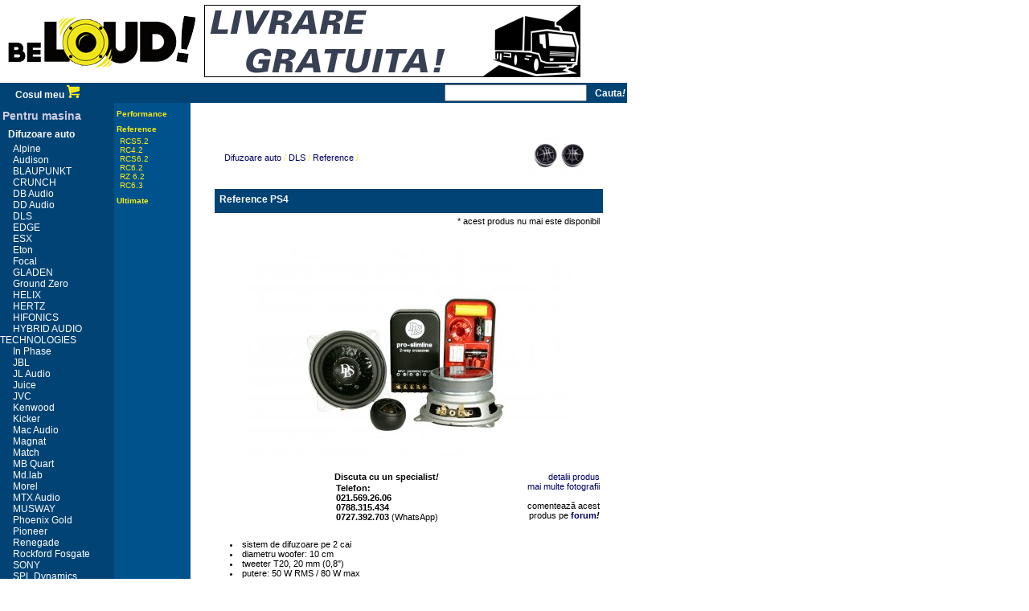

--- FILE ---
content_type: text/html; charset=iso-8859-2
request_url: https://www.be-loud.ro/produse/Difuzoare-auto/DLS/Reference/Reference-PS4/
body_size: 3926
content:
<!DOCTYPE HTML PUBLIC "-//W3C//DTD HTML 4.01 Transitional//EN" "http://www.w3.org/TR/html4/loose.dtd">
<html>
<head>
<title>
DLS Reference Reference PS4 Difuzoare auto DLS </title>
<link href="/w3c.css" title="compact" rel="stylesheet" type="text/css">
		<meta http-equiv="Content-Type" content="text/html; charset=iso-8859-2">
		<meta name=viewport content="width=device-width, initial-scale=1">
		<meta http-equiv="Content-Language" content="ro-ro">
		<meta name="MS.LOCALE" content="ro-ro">
		<meta name="Robots" content="index,follow">
		<meta name="Copyright" content="MT Software Consulting SRL">
		<meta name="Author" content="MT Software Consulting SRL">

<meta name="description" content="Reference PS4 - livrare GRATUITA din STOC oriunde in tara in 48h! /sistem de difuzoare pe 2 cai/diametru woofer: 10 cm/tweeter T20,Â 20 mm (0,8&quot;)Â /putere: 50 W RMS / 80 W maxÂ /sen">
		<meta name="keywords" content="Difuzoare auto, DLS, audio, Reference PS4, ReferencePS4, ReferencePS 4, audio">
		<meta property="og:image" content="https://www.be-loud.ro/data/product277.jpg"/> 
		<meta property="og:title" content="Difuzoare auto DLS  DLS Reference Reference PS4"/> 
		<meta property="og:description" content="/sistem de difuzoare pe 2 cai/diametru woofer: 10 cm/tweeter T20,Â 20 mm (0,8&quot;)Â /putere: 50 W RMS / 80 W maxÂ /sensibilitate: 90 dB (1W/1m)Â /crossover:Â filtru LP 12dB &amp; HP 12dB"/> 
		
		
<script>
function popUp(URL) {
day = new Date();
id = day.getTime();
eval("page" + id + " = window.open(URL, '" + id + "', 'toolbar=0,location=0,status=0,menubar=0,scrollbars=1,resizable=1,width=360,height=500');");
}
</script>


		
</head>
<body bgcolor="#FFFFFF" leftmargin="0" topmargin="0" marginwidth="0" marginheight="0">

<table valign=top width="100%" height=100% border="0" cellpadding="0" cellspacing="0">
<!--
	<tr>
		<td colspan="3"  bgcolor="#014375" width="780">
		<p style="text-align:center" class=menu1a>vineri, sâmbată si luni, 14-17 aprilie, nu lucrăm. Revenim marti!
		</td>
-->
 	<tr>
		<td colspan="3" width="780">
			<table border="0" cellpadding="0" cellspacing="0" width=780>
			<tr>
			<td><a title="Be loud!" href="https://www.be-loud.ro/"><img alt="Be loud!" src="/img/logow.png" width="254" height="103" border="0"></a>		</td>
			<td valign=middle align=right>

<a href="https://www.be-loud.ro/pagini/faq/#tara">
<img src=/img/banners/livrare.gif border=0 hspace=0 vspace=0>
</a>
			</td>		
			<tr>
							
			  <td width=237 bgcolor=#014375 class=menu1a align=right>
				<a href=https://www.be-loud.ro/pagini/cart/ class=menu1a >Cosul meu <img width=16 height=16 src=/img/cart.gif> </a>
				</td>
				<td bgcolor=#014375 class=menu1a width=543 style="padding:2px; white-space: nowrap; text-align: right">
					<span style="text-align: right"></><form action=/pagini/cauta/ name=qform method=POST>
						<input type=text size=20 name=query_string value=""><a href="javascript:document.forms['qform'].submit()"><span class=menu1a style="font-size:120%,text-align: right"><b>Cauta<i>!</i></b></span></a>
					</form>
				</span>
				</td>
				
			</table>

		<td></td>
	</tr>
	<tr>
		<td valign=top height=100% width=142 bgcolor=#014375>
		
<p class=menu1a style="color:#CCCCDD;font-size:14px;margin-left:-8px">Pentru masina</p><p><a class=menu1a href=/produse/Difuzoare-auto/>Difuzoare auto</a></p><a class=menu1b href=/produse/Difuzoare-auto/Alpine/>Alpine</a><br><a class=menu1b href=/produse/Difuzoare-auto/Audison/>Audison</a><br><a class=menu1b href=/produse/Difuzoare-auto/BLAUPUNKT/>BLAUPUNKT</a><br><a class=menu1b href=/produse/Difuzoare-auto/CRUNCH/>CRUNCH</a><br><a class=menu1b href=/produse/Difuzoare-auto/DB-Audio/>DB Audio</a><br><a class=menu1b href=/produse/Difuzoare-auto/DD-Audio/>DD Audio</a><br><a class=menu1b href=/produse/Difuzoare-auto/DLS/>DLS</a><br><a class=menu1b href=/produse/Difuzoare-auto/EDGE/>EDGE</a><br><a class=menu1b href=/produse/Difuzoare-auto/ESX/>ESX</a><br><a class=menu1b href=/produse/Difuzoare-auto/Eton/>Eton</a><br><a class=menu1b href=/produse/Difuzoare-auto/Focal/>Focal</a><br><a class=menu1b href=/produse/Difuzoare-auto/GLADEN/>GLADEN</a><br><a class=menu1b href=/produse/Difuzoare-auto/Ground-Zero/>Ground Zero</a><br><a class=menu1b href=/produse/Difuzoare-auto/HELIX/>HELIX</a><br><a class=menu1b href=/produse/Difuzoare-auto/HERTZ/>HERTZ</a><br><a class=menu1b href=/produse/Difuzoare-auto/HIFONICS/>HIFONICS</a><br><a class=menu1b href=/produse/Difuzoare-auto/HYBRID-AUDIO-TECHNOLOGIES/>HYBRID AUDIO TECHNOLOGIES</a><br><a class=menu1b href=/produse/Difuzoare-auto/In-Phase/>In Phase</a><br><a class=menu1b href=/produse/Difuzoare-auto/JBL/>JBL</a><br><a class=menu1b href=/produse/Difuzoare-auto/JL-Audio/>JL Audio</a><br><a class=menu1b href=/produse/Difuzoare-auto/Juice/>Juice</a><br><a class=menu1b href=/produse/Difuzoare-auto/JVC/>JVC</a><br><a class=menu1b href=/produse/Difuzoare-auto/Kenwood/>Kenwood</a><br><a class=menu1b href=/produse/Difuzoare-auto/Kicker/>Kicker</a><br><a class=menu1b href=/produse/Difuzoare-auto/Mac-Audio/>Mac Audio</a><br><a class=menu1b href=/produse/Difuzoare-auto/Magnat/>Magnat</a><br><a class=menu1b href=/produse/Difuzoare-auto/Match/>Match</a><br><a class=menu1b href=/produse/Difuzoare-auto/MB-Quart/>MB Quart</a><br><a class=menu1b href=/produse/Difuzoare-auto/Md.lab/>Md.lab</a><br><a class=menu1b href=/produse/Difuzoare-auto/Morel/>Morel</a><br><a class=menu1b href=/produse/Difuzoare-auto/MTX-Audio/>MTX Audio</a><br><a class=menu1b href=/produse/Difuzoare-auto/MUSWAY/>MUSWAY</a><br><a class=menu1b href=/produse/Difuzoare-auto/Phoenix-Gold/>Phoenix Gold</a><br><a class=menu1b href=/produse/Difuzoare-auto/Pioneer/>Pioneer</a><br><a class=menu1b href=/produse/Difuzoare-auto/Renegade/>Renegade</a><br><a class=menu1b href=/produse/Difuzoare-auto/Rockford-Fosgate/>Rockford Fosgate</a><br><a class=menu1b href=/produse/Difuzoare-auto/SONY/>SONY</a><br><a class=menu1b href=/produse/Difuzoare-auto/SPL-Dynamics/>SPL Dynamics</a><br><a class=menu1b href=/produse/Difuzoare-auto/Vibe/>Vibe</a><br><p><a class=menu1a href=/produse/Amplificatoare-auto/>Amplificatoare auto</a></p><p><a class=menu1a href=/produse/Procesoare-de-sunet/>Procesoare de sunet</a></p><p><a class=menu1a href=/produse/Subwoofere-auto/>Subwoofere auto</a></p><p><a class=menu1a href=/produse/Insonorizare/>Insonorizare</a></p><p><a class=menu1a href=/produse/CD-Playere-MP3/>CD Playere MP3</a></p><p><a class=menu1a href=/produse/DVD---TV-Auto/>DVD / TV Auto</a></p><p><a class=menu1a href=/produse/Integrare-OEM/>Integrare OEM</a></p><p><a class=menu1a href=/produse/Accesorii-instalare/>Accesorii instalare</a></p><p><a class=menu1a href=/produse/Asistenta-parcare/>Asistenta parcare</a></p><p><a class=menu1a href=/produse/Lumini-ambientale/>Lumini ambientale</a></p><p><a class=menu1a href=/produse/Incalzire-si-racire-scaune/>Incalzire si racire scaune</a></p><p><a class=menu1a href=/produse/Frigidere-auto/>Frigidere auto</a></p><p><a class=menu1a href=/produse/Alarme-auto/>Alarme auto</a></p><p><a class=menu1a href=/produse/Accesorii-auto/>Accesorii auto</a></p><p class=menu1a style="color:#CCCCDD;font-size:14px;margin-left:-8px">Pentru acasa</p><p><a class=menu1a href=/produse/Boxe-interior/>Boxe interior</a></p><p><a class=menu1a href=/produse/Boxe-perete-tavan/>Boxe perete/tavan</a></p><p><a class=menu1a href=/produse/Boxe-exterior/>Boxe exterior</a></p><p><a class=menu1a href=/produse/Subwoofere/>Subwoofere</a></p><p><a class=menu1a href=/produse/Conectica/>Conectica</a></p><p><a class=menu1a href=/produse/Boxe-smartphone---Dock/>Boxe smartphone / Dock</a></p><p><a class=menu1a href=/produse/Casti/>Casti</a></p><p><a class=menu1a href=/produse/Sisteme-2.1/>Sisteme 2.1</a></p><p><a class=menu1a href=/produse/Sisteme-5.1/>Sisteme 5.1</a></p><p><a class=menu1a href=/produse/Sisteme-6.1/>Sisteme 6.1</a></p><p><a class=menu1a href=/produse/Sisteme-Stereo/>Sisteme Stereo</a></p><p><a class=menu1a href=/produse/Home-Cinema/>Home Cinema</a></p><p><a class=menu1a href=/produse/Amplificatoare-HiFi/>Amplificatoare HiFi</a></p><p><a class=menu1a href=/produse/Receivere-Stereo/>Receivere Stereo</a></p><p><a class=menu1a href=/produse/Receivere-AV/>Receivere AV</a></p><p><a class=menu1a href=/produse/Media-Playere/>Media Playere</a></p><p><a class=menu1a href=/produse/Blu-ray-player/>Blu-ray player</a></p><p><a class=menu1a href=/produse/DVD-Playere/>DVD Playere</a></p><p><a class=menu1a href=/produse/CD-Playere-HiFi/>CD Playere HiFi</a></p><p><a class=menu1a href=/produse/Pickup/>Pickup</a></p><p><a class=menu1a href=/produse/Tunere-HiFi/>Tunere HiFi</a></p><p class=menu1a style="color:#CCCCDD;font-size:14px;margin-left:-8px">Pentru ambarcatiuni</p><p><a class=menu1a href=/produse/CD-MP3-Playere-ambarcatiuni/>CD/MP3 Playere ambarcatiuni</a></p><p><a class=menu1a href=/produse/Difuzoare-waterproof/>Difuzoare waterproof</a></p><p><a class=menu1a href=/produse/Amplificatoare-marine/>Amplificatoare marine</a></p><p><a class=menu1a href=/produse/Subwoofere-waterproof/>Subwoofere waterproof</a></p>			
	<br>
	<p><a  class=menu1a href="/pagini/cart/">Cosul meu</a>
	<p><a class=menu1a href="/pagini/despre/">Cine suntem?</a>
	<p><a  class=menu1a href="/pagini/returnare/">Returnare & Garantii</a>
	<p><a  class=menu1a href="/pagini/faq/">Intrebari frecvente</a>
	<p><a  class=menu1a href="/pagini/manopera/">Instalare produse</a>
	<p><a  class=menu1a href="/pagini/showroom/">Showroom HiFi</a>
		<p><a class=menu1a href="/forum/">Forum</a>
	<p><a  class=menu1a href="/pagini/contact/">Contact</a>
	
<p class=menu1a>021.569.26.06
<p class=menu1a>0788.315.434
<p class=menu1a>WhatsApp 0727.392.703
<p class=menu1b>L-V 8-18 / S 9-14
	
<br><br>
	
		</td>
		<td valign=top width=95 bgcolor=#00528c>
<p><a class=menu2a href=/produse/Difuzoare-auto/DLS/Performance/>Performance</a></p><p><a class=menu2a href=/produse/Difuzoare-auto/DLS/Reference/>Reference</a></p><a class=menu2b href=/produse/Difuzoare-auto/DLS/Reference/RCS5.2/>RCS5.2</a><br><a class=menu2b href=/produse/Difuzoare-auto/DLS/Reference/RC4.2/>RC4.2</a><br><a class=menu2b href=/produse/Difuzoare-auto/DLS/Reference/RCS6.2/>RCS6.2</a><br><a class=menu2b href=/produse/Difuzoare-auto/DLS/Reference/RC6.2/>RC6.2</a><br><a class=menu2b href=/produse/Difuzoare-auto/DLS/Reference/RZ-6.2/>RZ 6.2</a><br><a class=menu2b href=/produse/Difuzoare-auto/DLS/Reference/RC6.3/>RC6.3</a><br><p><a class=menu2a href=/produse/Difuzoare-auto/DLS/Ultimate/>Ultimate</a></p>			
		</td>
		<td width=543 valign=top>
			<table cellpadding=30 border=0 cellspacing=0 width=100%>
			<tr>
			<td width=100%>
<table cellpadding=4 border=0 cellspacing=0 width=100%>
			<tr class=menu2a>
			<td width=50% nowrap><span class=menu2b style=font-size:11px><a name=top><a href=/produse/Difuzoare-auto/>Difuzoare auto</a> / <a href=/produse/Difuzoare-auto/DLS/>DLS</a> / <a href=/produse/Difuzoare-auto/DLS/Reference/>Reference</a> / </a></span></td><td style="text-align:right" align=right><img alt="Reference" src=/data/categ141.jpg></td></table><table cellpadding=4 border=0 cellspacing=0 width=100%><tr bgcolor=#014375><td colspan=2 height=18 valign=top><h1 style="height:18px;margin:0px;padding:2px">Reference PS4</h1></td><td class=ppret width=250 align=right valign=top> </td>
				<tr>
				<td colspan=3 style="text-align:right">* acest produs nu mai este disponibil </td>				
						</table><table cellpadding=4 border=0 cellspacing=0 width=100%><tr>
			<td colspan=3 style="text-align:center">
			
		<div style="position:relative">
			
			<a title=Zoom href="javascript:popUp('/foto.php?src=https://www.be-loud.ro/brand_product.php?product_id=277')"><img title="Reference PS4" alt="Reference PS4" border=0 vspace=10 align=center src=/data/product277.jpg></a> 
		</div>	
			</td><tr><td width=30% valign=top></td>
			<td nowrap valign=top width=45%>
			<b>Discuta cu un specialist<i>!</i></b>
			<table width=100% border=0 cellspacing=0 cellpadding=2>
			<tr><td valign=top>
			
			<b>Telefon:</b> 


<br><b>021.569.26.06
<br>0788.315.434
<br>0727.392.703</b> (WhatsApp)
<br>
<br>
				


</td><td valign=top>

				</table>
				</td>
				<td width=30% valign=top><div align=right>
				<a href="https://www.be-loud.ro/external_link.php?id=277" target=_blank>detalii produs</a><br><a href="https://images.google.com/images?svnum=10&hl=ro&rls=en&q=DLS+Reference+Reference+PS4+-site%3A.ro" target=_blank>mai multe fotografii</a></div><br><div align=right>comentează acest produs pe <a rel=nofollow href=/forum/><b>forum</b></a><b><i>!</i></b></div></td>		<tr>
			<td colspan=3 class=text align=center><UL>
<LI>sistem de difuzoare pe 2 cai</LI>
<LI>diametru woofer: 10 cm</LI>
<LI>tweeter T20,&nbsp;20 mm (0,8")&nbsp;</LI>
<LI>putere: 50 W RMS / 80 W max&nbsp;</LI>
<LI>sensibilitate: 90 dB (1W/1m)&nbsp;</LI>
<LI>crossover:&nbsp;filtru LP 12dB &amp; HP 12dB</LI></UL></td>
			<tr>
			<td colspan=3 class=text align=right style=text-align:right width=100%>
				</td>
			</table>			
<p style="font: 7pt Verdana;color:#525252">
Be-loud.ro face eforturi permanente pentru a pastra acuratetea informatiilor din acesta prezentare. Cu toate acestea, in anumite cazuri, pot aparea mici inadvertente pentru a caror semnalare va suntem recunoscatori.<br>
Fotografia produsului <i>DLS Reference Reference PS4</i> are caracter informativ si poate sa difere de produsul real sau sa contina accesorii neincluse in pachetul standard al produsului. Specificatiile tehnice pot contine erori de operare si pot fi schimbate fara instiintare prealabila de catre producator, neconstituind obligativitate contractuala.</p>
					
<div style="text-align: center;">
<a target=_blank href="https://anpc.ro/ce-este-sal/"><img src=/img/SAL.png></img></a>
<a target=_blank href="https://ec.europa.eu/consumers/odr"><img src=/img/SOL.png></img></a>
</div>		

			
			</td>
			</table>
		</td>
		<td id=leftmiddle>&nbsp;
		</td>
	</tr>
	<tr>
		<td colspan="3" width="780" height="23" background=/img/site2-bob_06.png>
			<table border=0 cellspacing=0 cellpadding=2 width=100%>
			<tr>
			<td align=left class=menu2b style="padding-left:240px">
				<a  class=menu2b href=/>Prima pagina</a> | 
				<a  class=menu2b href=/pagini/legal/>Termeni si conditii</a> | 
				<a  class=menu2b href=/pagini/cauta/>Cauta in site</a>
				
			</td>
			<td align=right class=menu2b><div align=right>
			&#169; MT SOFTWARE CONSULTING SRL</div>
			</td>
			</table>
		</td>
		<td bgcolor=#C2C2C2 id=leftdown align=left>&nbsp;
		</td>
	</tr>
</table>


</body>
</html>